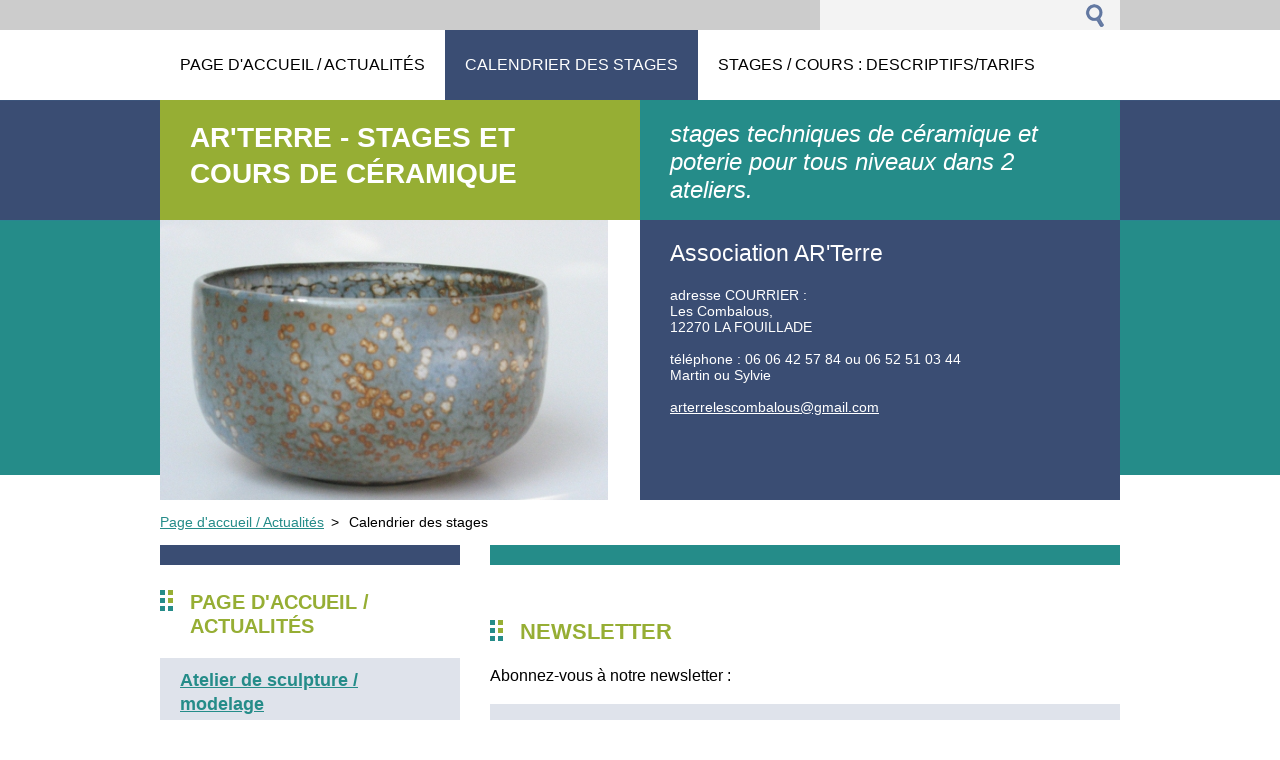

--- FILE ---
content_type: text/html; charset=UTF-8
request_url: https://www.ar-terre-midi-pyrenees.eu/dates-des-stages/
body_size: 6790
content:
<!--[if lte IE 9]><!DOCTYPE HTML PUBLIC "-//W3C//DTD HTML 4.01 Transitional//EN" "https://www.w3.org/TR/html4/loose.dtd"><![endif]-->
<!DOCTYPE html>
<!--[if IE]><html class="ie" lang="fr"><![endif]-->
<!--[if gt IE 9]><!--> 
<html lang="fr">
<!--<![endif]-->
  <head>
    <!--[if lt IE 8]><meta http-equiv="X-UA-Compatible" content="IE=EmulateIE7"><![endif]--><!--[if IE 8]><meta http-equiv="X-UA-Compatible" content="IE=EmulateIE8"><![endif]--><!--[if IE 9]><meta http-equiv="X-UA-Compatible" content="IE=EmulateIE9"><![endif]-->
    <base href="https://www.ar-terre-midi-pyrenees.eu/">
  <meta charset="utf-8">
  <meta name="description" content="">
  <meta name="keywords" content="">
  <meta name="generator" content="Webnode">
  <meta name="apple-mobile-web-app-capable" content="yes">
  <meta name="apple-mobile-web-app-status-bar-style" content="black">
  <meta name="format-detection" content="telephone=no">
    <link rel="icon" type="image/svg+xml" href="/favicon.svg" sizes="any">  <link rel="icon" type="image/svg+xml" href="/favicon16.svg" sizes="16x16">  <link rel="icon" href="/favicon.ico"><link rel="canonical" href="https://www.ar-terre-midi-pyrenees.eu/dates-des-stages/">
<script type="text/javascript">(function(i,s,o,g,r,a,m){i['GoogleAnalyticsObject']=r;i[r]=i[r]||function(){
			(i[r].q=i[r].q||[]).push(arguments)},i[r].l=1*new Date();a=s.createElement(o),
			m=s.getElementsByTagName(o)[0];a.async=1;a.src=g;m.parentNode.insertBefore(a,m)
			})(window,document,'script','//www.google-analytics.com/analytics.js','ga');ga('create', 'UA-797705-6', 'auto',{"name":"wnd_header"});ga('wnd_header.set', 'dimension1', 'W1');ga('wnd_header.set', 'anonymizeIp', true);ga('wnd_header.send', 'pageview');var pageTrackerAllTrackEvent=function(category,action,opt_label,opt_value){ga('send', 'event', category, action, opt_label, opt_value)};</script>
  <link rel="alternate" type="application/rss+xml" href="https://ar-terre-midi-pyrenees.eu/rss/all.xml" title="Voir tous les articles">
<!--[if lte IE 9]><style type="text/css">.cke_skin_webnode iframe {vertical-align: baseline !important;}</style><![endif]-->
    <title>Calendrier des stages :: AR&#039;TERRE  - stages et cours de céramique</title>
    <meta name="robots" content="index, follow">
    <meta name="googlebot" content="index, follow">     
    <link href="https://d11bh4d8fhuq47.cloudfront.net/_system/skins/v2/50001271/css/style.css" rel="stylesheet" type="text/css" media="screen,projection,handheld,tv">
    <link href="https://d11bh4d8fhuq47.cloudfront.net/_system/skins/v2/50001271/css/print.css" rel="stylesheet" type="text/css" media="print">
    <script src="https://d11bh4d8fhuq47.cloudfront.net/_system/skins/v2/50001271/js/functions.js" type="text/javascript"></script>
  
				<script type="text/javascript">
				/* <![CDATA[ */
					
					if (typeof(RS_CFG) == 'undefined') RS_CFG = new Array();
					RS_CFG['staticServers'] = new Array('https://d11bh4d8fhuq47.cloudfront.net/');
					RS_CFG['skinServers'] = new Array('https://d11bh4d8fhuq47.cloudfront.net/');
					RS_CFG['filesPath'] = 'https://www.ar-terre-midi-pyrenees.eu/_files/';
					RS_CFG['filesAWSS3Path'] = 'https://5ada32810d.clvaw-cdnwnd.com/0b32266a874de0dfcab3c40a25915b5b/';
					RS_CFG['lbClose'] = 'Fermer';
					RS_CFG['skin'] = 'default';
					if (!RS_CFG['labels']) RS_CFG['labels'] = new Array();
					RS_CFG['systemName'] = 'Webnode';
						
					RS_CFG['responsiveLayout'] = 0;
					RS_CFG['mobileDevice'] = 0;
					RS_CFG['labels']['copyPasteSource'] = 'En savoir plus :';
					
				/* ]]> */
				</script><script type="text/javascript" src="https://d11bh4d8fhuq47.cloudfront.net/_system/client/js/compressed/frontend.package.1-3-108.js?ph=5ada32810d"></script><style type="text/css"></style></head> 
  
  <body>    <div id="body_bg">
      <div id="site">    
        <div id="nonFooter">


    <!-- SEARCH -->
    <div class="search">
    

		  <div id="search">

		<form action="/search/" method="get" id="fulltextSearch">
		
		<fieldset>
		    <label for="fulltextSearchText" class="hidden">
        Rechercher</label>
      	<input type="text" id="fulltextSearchText" name="text">
        <input class="submit" type="image" 
        src="https://d11bh4d8fhuq47.cloudfront.net/_system/skins/v2/50001271/img/button-search.gif" 
        alt="Chercher">
 		</fieldset> 

		</form>

      </div>

		 
    <div id="languageSelect"></div>			  
    </div> 
    
    
    <!-- MENU -->
          <script type="text/javascript">
    				/* <![CDATA[ */
    					RubicusFrontendIns.addAbsoluteHeaderBlockId('menuzone');
    				/* ]]> */
    			</script>	      
          


				<!-- MENU -->
				<div id="menuzone">

		<ul class="menu">
	<li class="first"><a href="/home/">
  
  <span>Page d&#039;accueil / Actualités</span>
  
  </a></li>
	<li class="open selected activeSelected"><a href="/dates-des-stages/">
  
  <span>Calendrier des stages</span>
  
  </a>
	<ul class="level1">
		<li class="first"><a href="/dates-des-stages/atelier-des-combalous/">
  
  <span>Atelier des Combalous</span>
  
  </a></li>
		<li class="last"><a href="/dates-des-stages/atelier-de-giroussens/">
  
  <span>Atelier de Giroussens</span>
  
  </a></li>
	</ul>
	</li>
	<li><a href="/stages-descriptifs/">
  
  <span>Stages / Cours : descriptifs/tarifs</span>
  
  </a>
	<ul class="level1">
		<li class="first"><a href="/stages-descriptifs/stages-descriptifs-et-tarifs/">
  
  <span>Stages : descriptifs et tarifs</span>
  
  </a></li>
		<li><a href="/cours-descriptifs-tarifs/">
  
  <span>Cours : descriptifs / tarifs</span>
  
  </a></li>
		<li class="last"><a href="/stages-descriptifs/mode-de-financement/">
  
  <span>Mode de financement</span>
  
  </a></li>
	</ul>
	</li>
	<li><a href="/galerie-photos/">
  
  <span>Galerie photos</span>
  
  </a></li>
	<li><a href="/contactez-nous/">
  
  <span>Contact / Hébergements</span>
  
  </a>
	<ul class="level1">
		<li class="first last"><a href="/contactez-nous/ou-se-loger-pres-de-latelier-des-combalous/">
  
  <span>Ou se loger près de l&#039;atelier des Combalous ?</span>
  
  </a></li>
	</ul>
	</li>
	<li class="last"><a href="/en1/stages-descriptifs/">
  
  <span>Courses and workshops description and fees</span>
  
  </a></li>
</ul>

				</div>
				<!-- END MENU -->	

					
    
    
    <!-- LOGO -->
    <div class="logo"><div class="logo_in"><div id="logo"><a href="home/" title="Aller sur la page dʼaccueil."><span id="rbcSystemIdentifierLogo">AR&#039;TERRE  - stages et cours de céramique</span></a></div></div></div>

    
    <!-- MOTO -->
    <div class="moto"><p id="moto"><span id="rbcCompanySlogan" class="rbcNoStyleSpan">stages techniques de céramique et poterie pour tous niveaux dans 2 ateliers.</span></p></div> 
    
    
    <!-- ILLUSTRATION -->
    <div class="illustration">
    <img src="https://5ada32810d.clvaw-cdnwnd.com/0b32266a874de0dfcab3c40a25915b5b/200000726-6aedd6be79/bol.jpg?ph=5ada32810d" width="448" height="336" alt="">    </div>    
    
    
    <!-- INTRODUCTION -->
    <div class="introduction">
        <div class="introduction_in">
        
		
         <div class="contact">   
        	 <div class="box">  
         
		
		
        <h2>Association AR&#039;Terre</h2>
        adresse COURRIER :<br />
Les Combalous,<br />
12270 LA FOUILLADE<br />
<br />      
        

       téléphone : 06 06 42 57 84 ou 06 52 51 03 44<br />
                    Martin             ou   Sylvie<br />


	<br /> 
        
									
        <a href="&#109;&#97;&#105;&#108;&#116;&#111;:&#97;&#114;&#116;&#101;&#114;&#114;&#101;&#108;&#101;&#115;&#99;&#111;&#109;&#98;&#97;&#108;&#111;&#117;&#115;&#64;&#103;&#109;&#97;&#105;&#108;&#46;&#99;&#111;&#109;"><span id="rbcContactEmail">&#97;&#114;&#116;&#101;&#114;&#114;&#101;&#108;&#101;&#115;&#99;&#111;&#109;&#98;&#97;&#108;&#111;&#117;&#115;&#64;&#103;&#109;&#97;&#105;&#108;&#46;&#99;&#111;&#109;</span></a>

	           

		
		
           </div>
         </div>
         
					               
           
        </div>           
    </div>    
         

                        
      <!-- NAVIGATOR -->
      <div id="navigator"><div id="pageNavigator" class="rbcContentBlock">                  <a class="navFirstPage" href="/home/">Page d&#039;accueil / Actualités</a><span> &gt; </span><span id="navCurrentPage">Calendrier des stages</span>         </div></div>      



      
<!-- MAIN CONTENT -->
<div id="main">     


        <!-- LEFTZONE -->
        <div class="leftzone zone">                
          

      <div class="box block">
        <h2>Page d&#039;accueil / Actualités</h2>
          <div class="content">
        			
		
		
		  <div class="article">	
		  
          <div class="head">				           
            <h3><a href="/news/atelier-de-sculpture-modelage/">
            Atelier de sculpture / modelage</a></h3>
            <ins>08/12/2025 11:12</ins>
          </div><!-- / head -->
          
          <div class="text">
            SCULPTURE/MODELAGE&nbsp;L'atelier hebdomadaire de sculpture sur terre a lieu tous les jeudis matin de 10h30 a 13h. il fermera du 19 décembre 2025 au 5 janvier 2026.&nbsp;Il est encore possible de s'inscrire.&nbsp; Inscrire par trimestre (90 euros) ou a chaque seance (20 euros) en fonction&nbsp; des... 
          </div> 
                     
      </div>
      
		

			<div class="cleaner"></div>

		
		
		  <div class="article">	
		  
          <div class="head">				           
            <h3><a href="/news/stage-de-novembre/">
            stage de December</a></h3>
            <ins>02/11/2025 12:10</ins>
          </div><!-- / head -->
          
          <div class="text">
            Le 13/14 Decembre un nouveau stage de tournage aura lieu au Centre Céramique de Giroussens, il reste une semaine avant le stage. Il y a 2 places restants donc pour ceux qui souhaite participer à ce stage il est important de faire votre demande rapidement.
Les debutants seront bien venue.
Merci... 
          </div> 
                     
      </div>
      
		

			<div class="cleaner"></div>

		
		
		  <div class="article">	
		  
          <div class="head">				           
            <h3><a href="/news/retour-en-image-de-nos-portes-ouvertes/">
            INVITATION A NOS PORTES OUVERTES</a></h3>
            <ins>10/10/2025 00:00</ins>
          </div><!-- / head -->
          
          <div class="text">
            
&nbsp;
 
          </div> 
                     
      </div>
      
		

			<div class="cleaner"></div>

		
		
		  <div class="article">	
		  
          <div class="head">				           
            <h3><a href="/news/conditions-de-stages/">
            Conditions d&#039;inscription des stages de tournage à Giroussens (Centre Ceramique)</a></h3>
            <ins>22/01/2025 12:41</ins>
          </div><!-- / head -->
          
          <div class="text">
            .IMPORTANT. modification des conditions de stages :
Il faut un minimum de 3 personnes &nbsp;(pour un maximum de 6 personnes) par stage. Nous nous efforçons d'accepter des demandes jusqu'au 5 jours avant le stage s'il reste de la place, mais il faut bien comprendre que c'est compliqué pour les... 
          </div> 
                     
      </div>
      
		

			<div class="cleaner"></div>

		
		
		  <div class="article">	
		  
          <div class="head">				           
            <h3><a href="/news/calendrier-giroussens-2025/">
            calendrier des stages - voir onglet &#039;calendrier des stages&#039; / atelier des Combalous / Atelier de Giroussens</a></h3>
            <ins>09/12/2024 11:25</ins>
          </div><!-- / head -->
          
          <div class="text">
            &nbsp;Le prochain stage de tournage aura lieu les 18 et 19 octobre. Il reste encore des places
Nous contacter au 06 06 42 57 84 ou par messagerie à arterrelescombalous@gmail.com
&nbsp;
&nbsp;
 
          </div> 
                     
      </div>
      
		

			<div class="cleaner"></div>

		
		
		  <div class="article">	
		  
          <div class="head">				           
            <h3><a href="/news/nouveaux-tarifs/">
            Nouveaux tarifs</a></h3>
            <ins>03/04/2024 16:27</ins>
          </div><!-- / head -->
          
          <div class="text">
            A partir du 1er Avril 2024, nos tarifs augmentent&nbsp;:le tarif des stages de 2 jours passe de140€ à 150€ et les cours hebdomadaires à l'atelier "Les Combalous" passent de 20€ à 25€ pour 2 heures par cours.&nbsp;&nbsp;
En vous remerciant de votre comprehension.
 
          </div> 
                     
      </div>
      
		

			<div class="cleaner"></div>

		
		
		  <div class="article">	
		  
          <div class="head">				           
            <h3><a href="/news/stage-de-tournage-au-centre-de-ceramique-de-giroussens-20-et-21-janvier-2024/">
            x</a></h3>
            <ins>13/12/2023 15:47</ins>
          </div><!-- / head -->
          
          <div class="text">
             
          </div> 
                     
      </div>
      
		
				
		    
		   
		   
			 <div class="cleaner"></div>		   
		   
		   
      </div>
    </div> 

		
								
			<div class="box">        

		<h3>&nbsp;</h3>
<h3>&nbsp;</h3>
<p>&nbsp;</p>
<p>&nbsp;</p>
<p>&nbsp;</p>
<p>&nbsp;</p>

		  
      </div>

		

      <div class="box block">
        <h2>Calendrier d&#039;évènements</h2>
          <div class="content">
        			
		
		
		  <div class="article">	
		  
          <div class="head">				           
            <h3><a href="/news/page-facebook/">
            Page facebook</a></h3>
            <ins>03/06/2019 14:40</ins>
          </div><!-- / head -->
          
          <div class="text">
            Vous pouvez consulter notre nouvelle page facebook et nous contacter par messenger ou facebook. Adresse: AR'Terre - Atelier de Céramique Les Combalous
 
          </div> 
                     
      </div>
      
		
				
		    
		   
		   
			 <div class="cleaner"></div>		   
		   
		   
      </div>
    </div> 

		  
                 
        </div>
        <!-- END LEFTZONE -->
        
        
                     
        <!-- MIDDLEZONE -->
        <div id="middlezone">
            
								
			<div class="box">        

		
		  
      </div>

		

	  <div class="box block">								   
			
			
	<h2>Newsletter</h2>
    					
	   

																   
			<span id="formErrorMark1461722650"><!-- --></span><p class="rbcFormDescription">Abonnez-vous à notre newsletter :</p>						
			
			<div class="discussion">

			  <form id="FormCBM_319244" action="/dates-des-stages/newscbm_826796/20/" method="post">
						  
 




	<fieldset>
	
	
  <label class="" for="FormCBM_319244_form_email">E-mail&nbsp;*</label>
  <input id="FormCBM_319244_form_email" class="" type="email" value="@" name="form_email" required="required" maxlength="255" />
  <div class="cleaner"></div>	
																		
 
									
  <div class="cleaner"></div>
  <input type="submit" class="submit" value="Soumettre" />
  <div class="cleaner"></div>	
					  
 <input type="hidden" id="FormCBM_319244_formData" name="formData" value="ouxa7sGrbSSn1RDejtZYUKy3AEyMnQbpW6k8UGjTVAQ80O5u%2BzPoCqeKjYkL5DLnSHkUcqqPwc4CQmPGXNHgeotqa2WV5t2E9dGS0I4dX83RJZ474F2HYAzR1vItdu%2FYpXfs02fJskB%2FAYd%2FiGoPIjCAB7aLUzdKFUCXfyuxr7Esv9Njd1XUdLL3Mv7vZYcbgbBD%2BCF2chKUngGU9NsLXg%3D%3D"><input type="hidden" id="FormCBM_319244_customFormSubmit" name="customFormSubmit" value="1"><noscript><p>Merci de copier ce texte: 2fcf2c256e46<input name="bcb6f2263cf7"></p></noscript><div id="rbcSystemFncFormCBM_319244" style="display: none;"></div><script type="text/javascript">var rbc_system_fnc = function(){var i = document.createElement('input');i.type = 'hidden';i.name = 'bcb6f2263cf7';i.value = '2fcf2c256e46';var e = document.getElementById('rbcSystemFncFormCBM_319244');e.appendChild(i);};rbc_system_fnc();</script>
  </fieldset>

 


	
				</form>
			  </div>							   


		  </div> 	
	  <div class="cleaner"></div>		
	
                                                  
        </div>
        <!-- END MIDDLEZONE -->
                      
        <div class="cleaner"></div>
        
</div>      
<!-- END MAIN CONTENT -->
      
    
      
</div><!-- end nonfooter -->


      
       <!-- FOOTER -->
       <div id="footer">
            <div id="footerLeft">
                <p><strong><span id="rbcFooterText" class="rbcNoStyleSpan">© 2014 Tous droits réservés.</span></strong></p>
                   <div class="cleaner"></div>
                   <span class="rbcSignatureText"><a href="https://www.webnode.fr?utm_source=brand&amp;utm_medium=footer&amp;utm_campaign=premium" rel="nofollow" >Optimisé par le service Webnode</a></span>                   <div class="cleaner"></div>
            </div>
            <div id="footerRight">
                <p>                
                <span class="homepage"><a href="home/" 
                title="Aller sur la page dʼaccueil.">
                Accueil</a></span>                            
                <span class="print">
                <a href="#" onclick="window.print(); return false;" 
                title="Imprimer la page">
                Imprimer</a></span>
                <span class="sitemap"><a href="/sitemap/" 
                title="Afficher le plan du site">
                Plan du site</a></span>
                <span class="rss"><a href="/rss/" 
                title="Flux RSS">
                RSS</a></span>
                </p>
            </div>  
      </div>
      <!-- END FOOTER -->

       </div><!-- end site --> 
    </div><!-- end body_bg -->





    <script src="https://d11bh4d8fhuq47.cloudfront.net/_system/skins/v2/50001271/js/Menu.js" type="text/javascript"></script>

  	<script type="text/javascript">
  		/* <![CDATA[ */
 
  		  build_menu();         				
  
  		/* ]]> */
  	 </script>
    
    <script type="text/javascript">
		/* <![CDATA[ */

			RubicusFrontendIns.addObserver
			({

				onContentChange: function ()
        {
          build_menu();
        },

				onStartSlideshow: function()
				{
					$('slideshowControl').innerHTML	= '<span>Pause<'+'/span>';
					$('slideshowControl').title			= 'Suspendre la présentation des photos.';
					$('slideshowControl').onclick		= RubicusFrontendIns.stopSlideshow.bind(RubicusFrontendIns);
				},

				onStopSlideshow: function()
				{
					$('slideshowControl').innerHTML	= '<span>Lancer la présentation<'+'/span>';
					$('slideshowControl').title			= 'Lancer la présentation des photos.';
					$('slideshowControl').onclick		= RubicusFrontendIns.startSlideshow.bind(RubicusFrontendIns);
				},

				onShowImage: function()
				{
					if (RubicusFrontendIns.isSlideshowMode())
					{
						$('slideshowControl').innerHTML	= '<span>Pause<'+'/span>';
						$('slideshowControl').title			= 'Suspendre la présentation des photos.';
						$('slideshowControl').onclick		= RubicusFrontendIns.stopSlideshow.bind(RubicusFrontendIns);
					}
				}

			 });

  			RubicusFrontendIns.addFileToPreload('https://d11bh4d8fhuq47.cloudfront.net/_system/skins/v2/50001271/img/loading.gif');
  			RubicusFrontendIns.addFileToPreload('https://d11bh4d8fhuq47.cloudfront.net/_system/skins/v2/50001271/img/link.gif');
  			RubicusFrontendIns.addFileToPreload('https://d11bh4d8fhuq47.cloudfront.net/_system/skins/v2/50001271/img/header_links.png');

		/* ]]> */
	 </script>
    
  <div id="rbcFooterHtml"></div><script type="text/javascript">var keenTrackerCmsTrackEvent=function(id){if(typeof _jsTracker=="undefined" || !_jsTracker){return false;};try{var name=_keenEvents[id];var keenEvent={user:{u:_keenData.u,p:_keenData.p,lc:_keenData.lc,t:_keenData.t},action:{identifier:id,name:name,category:'cms',platform:'WND1',version:'2.1.157'},browser:{url:location.href,ua:navigator.userAgent,referer_url:document.referrer,resolution:screen.width+'x'+screen.height,ip:'18.219.235.45'}};_jsTracker.jsonpSubmit('PROD',keenEvent,function(err,res){});}catch(err){console.log(err)};};</script></body>
</html>
